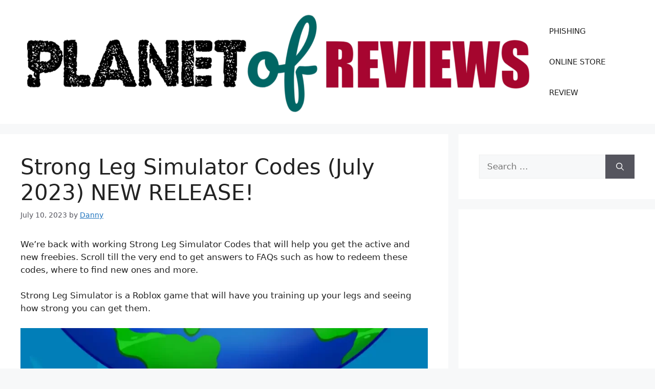

--- FILE ---
content_type: text/html; charset=UTF-8
request_url: https://www.planetofreviews.com/strong-leg-simulator-codes/
body_size: 20040
content:
<!DOCTYPE html>
<html lang="en-US" prefix="og: https://ogp.me/ns#">
<head>
	<meta charset="UTF-8">
	<style>
#wpadminbar #wp-admin-bar-wccp_free_top_button .ab-icon:before {
	content: "\f160";
	color: #02CA02;
	top: 3px;
}
#wpadminbar #wp-admin-bar-wccp_free_top_button .ab-icon {
	transform: rotate(45deg);
}
</style>
	<style>img:is([sizes="auto" i], [sizes^="auto," i]) { contain-intrinsic-size: 3000px 1500px }</style>
	
            <script data-no-defer="1" data-ezscrex="false" data-cfasync="false" data-pagespeed-no-defer data-cookieconsent="ignore">
                var ctPublicFunctions = {"_ajax_nonce":"a0919a9926","_rest_nonce":"7e22d55ba1","_ajax_url":"\/wp-admin\/admin-ajax.php","_rest_url":"https:\/\/www.planetofreviews.com\/wp-json\/","data__cookies_type":"native","data__ajax_type":"rest","data__bot_detector_enabled":"0","data__frontend_data_log_enabled":1,"cookiePrefix":"","wprocket_detected":false,"host_url":"www.planetofreviews.com","text__ee_click_to_select":"Click to select the whole data","text__ee_original_email":"The complete one is","text__ee_got_it":"Got it","text__ee_blocked":"Blocked","text__ee_cannot_connect":"Cannot connect","text__ee_cannot_decode":"Can not decode email. Unknown reason","text__ee_email_decoder":"CleanTalk email decoder","text__ee_wait_for_decoding":"The magic is on the way!","text__ee_decoding_process":"Please wait a few seconds while we decode the contact data."}
            </script>
        
            <script data-no-defer="1" data-ezscrex="false" data-cfasync="false" data-pagespeed-no-defer data-cookieconsent="ignore">
                var ctPublic = {"_ajax_nonce":"a0919a9926","settings__forms__check_internal":"0","settings__forms__check_external":"0","settings__forms__force_protection":0,"settings__forms__search_test":"1","settings__data__bot_detector_enabled":"0","settings__sfw__anti_crawler":0,"blog_home":"https:\/\/www.planetofreviews.com\/","pixel__setting":"3","pixel__enabled":false,"pixel__url":"https:\/\/moderate1-v4.cleantalk.org\/pixel\/d5688fc9abea822eee6db417e1270a14.gif","data__email_check_before_post":"1","data__email_check_exist_post":0,"data__cookies_type":"native","data__key_is_ok":true,"data__visible_fields_required":true,"wl_brandname":"Anti-Spam by CleanTalk","wl_brandname_short":"CleanTalk","ct_checkjs_key":332726600,"emailEncoderPassKey":"b480eea0fce5f6ac974f7afb2c694adb","bot_detector_forms_excluded":"W10=","advancedCacheExists":false,"varnishCacheExists":false,"wc_ajax_add_to_cart":false}
            </script>
        <meta name="viewport" content="width=device-width, initial-scale=1">
<!-- Search Engine Optimization by Rank Math - https://rankmath.com/ -->
<title>Strong Leg Simulator Codes (July 2023) NEW RELEASE!</title>
<meta name="description" content="We’re back with working Strong Leg Simulator Codes that will help you get the active and new freebies. Scroll till the very end to get answers to FAQs such as"/>
<meta name="robots" content="index, follow, max-snippet:-1, max-video-preview:-1, max-image-preview:large"/>
<link rel="canonical" href="https://www.planetofreviews.com/strong-leg-simulator-codes/" />
<meta property="og:locale" content="en_US" />
<meta property="og:type" content="article" />
<meta property="og:title" content="Strong Leg Simulator Codes (July 2023) NEW RELEASE!" />
<meta property="og:description" content="We’re back with working Strong Leg Simulator Codes that will help you get the active and new freebies. Scroll till the very end to get answers to FAQs such as" />
<meta property="og:url" content="https://www.planetofreviews.com/strong-leg-simulator-codes/" />
<meta property="article:section" content="GAME" />
<meta property="og:updated_time" content="2023-07-10T11:04:30+00:00" />
<meta property="og:image" content="https://www.planetofreviews.com/wp-content/uploads/2023/07/LEG2-1.png" />
<meta property="og:image:secure_url" content="https://www.planetofreviews.com/wp-content/uploads/2023/07/LEG2-1.png" />
<meta property="og:image:width" content="898" />
<meta property="og:image:height" content="496" />
<meta property="og:image:alt" content="Strong Leg Simulator Codes" />
<meta property="og:image:type" content="image/png" />
<meta property="article:published_time" content="2023-07-10T11:04:25+00:00" />
<meta property="article:modified_time" content="2023-07-10T11:04:30+00:00" />
<meta name="twitter:card" content="summary_large_image" />
<meta name="twitter:title" content="Strong Leg Simulator Codes (July 2023) NEW RELEASE!" />
<meta name="twitter:description" content="We’re back with working Strong Leg Simulator Codes that will help you get the active and new freebies. Scroll till the very end to get answers to FAQs such as" />
<meta name="twitter:image" content="https://www.planetofreviews.com/wp-content/uploads/2023/07/LEG2-1.png" />
<meta name="twitter:label1" content="Written by" />
<meta name="twitter:data1" content="Danny" />
<meta name="twitter:label2" content="Time to read" />
<meta name="twitter:data2" content="2 minutes" />
<script type="application/ld+json" class="rank-math-schema">{"@context":"https://schema.org","@graph":[{"@type":["Person","Organization"],"@id":"https://www.planetofreviews.com/#person","name":"admin","logo":{"@type":"ImageObject","@id":"https://www.planetofreviews.com/#logo","url":"https://www.planetofreviews.com/wp-content/uploads/2020/10/cropped-Photo_1603305330202-1.png","contentUrl":"https://www.planetofreviews.com/wp-content/uploads/2020/10/cropped-Photo_1603305330202-1.png","caption":"admin","inLanguage":"en-US","width":"1752","height":"371"},"image":{"@type":"ImageObject","@id":"https://www.planetofreviews.com/#logo","url":"https://www.planetofreviews.com/wp-content/uploads/2020/10/cropped-Photo_1603305330202-1.png","contentUrl":"https://www.planetofreviews.com/wp-content/uploads/2020/10/cropped-Photo_1603305330202-1.png","caption":"admin","inLanguage":"en-US","width":"1752","height":"371"}},{"@type":"WebSite","@id":"https://www.planetofreviews.com/#website","url":"https://www.planetofreviews.com","name":"admin","publisher":{"@id":"https://www.planetofreviews.com/#person"},"inLanguage":"en-US"},{"@type":"ImageObject","@id":"https://www.planetofreviews.com/wp-content/uploads/2023/07/LEG2-1.png","url":"https://www.planetofreviews.com/wp-content/uploads/2023/07/LEG2-1.png","width":"200","height":"200","inLanguage":"en-US"},{"@type":"WebPage","@id":"https://www.planetofreviews.com/strong-leg-simulator-codes/#webpage","url":"https://www.planetofreviews.com/strong-leg-simulator-codes/","name":"Strong Leg Simulator Codes (July 2023) NEW RELEASE!","datePublished":"2023-07-10T11:04:25+00:00","dateModified":"2023-07-10T11:04:30+00:00","isPartOf":{"@id":"https://www.planetofreviews.com/#website"},"primaryImageOfPage":{"@id":"https://www.planetofreviews.com/wp-content/uploads/2023/07/LEG2-1.png"},"inLanguage":"en-US"},{"@type":"Person","@id":"https://www.planetofreviews.com/author/danny/","name":"Danny","url":"https://www.planetofreviews.com/author/danny/","image":{"@type":"ImageObject","@id":"https://secure.gravatar.com/avatar/a502120dad380a5228f768b1a952c365306b73b1a8d2a3518fe265673adeabb3?s=96&amp;d=mm&amp;r=g","url":"https://secure.gravatar.com/avatar/a502120dad380a5228f768b1a952c365306b73b1a8d2a3518fe265673adeabb3?s=96&amp;d=mm&amp;r=g","caption":"Danny","inLanguage":"en-US"}},{"@type":"BlogPosting","headline":"Strong Leg Simulator Codes (July 2023) NEW RELEASE!","keywords":"Strong Leg Simulator Codes","datePublished":"2023-07-10T11:04:25+00:00","dateModified":"2023-07-10T11:04:30+00:00","articleSection":"GAME","author":{"@id":"https://www.planetofreviews.com/author/danny/","name":"Danny"},"publisher":{"@id":"https://www.planetofreviews.com/#person"},"description":"We\u2019re back with working Strong Leg Simulator Codes that will help you get the active and new freebies. Scroll till the very end to get answers to FAQs such as","name":"Strong Leg Simulator Codes (July 2023) NEW RELEASE!","@id":"https://www.planetofreviews.com/strong-leg-simulator-codes/#richSnippet","isPartOf":{"@id":"https://www.planetofreviews.com/strong-leg-simulator-codes/#webpage"},"image":{"@id":"https://www.planetofreviews.com/wp-content/uploads/2023/07/LEG2-1.png"},"inLanguage":"en-US","mainEntityOfPage":{"@id":"https://www.planetofreviews.com/strong-leg-simulator-codes/#webpage"}}]}</script>
<!-- /Rank Math WordPress SEO plugin -->

<script id="ezoic-wp-plugin-cmp" src="https://cmp.gatekeeperconsent.com/min.js" data-cfasync="false"></script>
<script id="ezoic-wp-plugin-gatekeeper" src="https://the.gatekeeperconsent.com/cmp.min.js" data-cfasync="false"></script>
<script>
window._wpemojiSettings = {"baseUrl":"https:\/\/s.w.org\/images\/core\/emoji\/16.0.1\/72x72\/","ext":".png","svgUrl":"https:\/\/s.w.org\/images\/core\/emoji\/16.0.1\/svg\/","svgExt":".svg","source":{"concatemoji":"https:\/\/www.planetofreviews.com\/wp-includes\/js\/wp-emoji-release.min.js?ver=6.8.3"}};
/*! This file is auto-generated */
!function(s,n){var o,i,e;function c(e){try{var t={supportTests:e,timestamp:(new Date).valueOf()};sessionStorage.setItem(o,JSON.stringify(t))}catch(e){}}function p(e,t,n){e.clearRect(0,0,e.canvas.width,e.canvas.height),e.fillText(t,0,0);var t=new Uint32Array(e.getImageData(0,0,e.canvas.width,e.canvas.height).data),a=(e.clearRect(0,0,e.canvas.width,e.canvas.height),e.fillText(n,0,0),new Uint32Array(e.getImageData(0,0,e.canvas.width,e.canvas.height).data));return t.every(function(e,t){return e===a[t]})}function u(e,t){e.clearRect(0,0,e.canvas.width,e.canvas.height),e.fillText(t,0,0);for(var n=e.getImageData(16,16,1,1),a=0;a<n.data.length;a++)if(0!==n.data[a])return!1;return!0}function f(e,t,n,a){switch(t){case"flag":return n(e,"\ud83c\udff3\ufe0f\u200d\u26a7\ufe0f","\ud83c\udff3\ufe0f\u200b\u26a7\ufe0f")?!1:!n(e,"\ud83c\udde8\ud83c\uddf6","\ud83c\udde8\u200b\ud83c\uddf6")&&!n(e,"\ud83c\udff4\udb40\udc67\udb40\udc62\udb40\udc65\udb40\udc6e\udb40\udc67\udb40\udc7f","\ud83c\udff4\u200b\udb40\udc67\u200b\udb40\udc62\u200b\udb40\udc65\u200b\udb40\udc6e\u200b\udb40\udc67\u200b\udb40\udc7f");case"emoji":return!a(e,"\ud83e\udedf")}return!1}function g(e,t,n,a){var r="undefined"!=typeof WorkerGlobalScope&&self instanceof WorkerGlobalScope?new OffscreenCanvas(300,150):s.createElement("canvas"),o=r.getContext("2d",{willReadFrequently:!0}),i=(o.textBaseline="top",o.font="600 32px Arial",{});return e.forEach(function(e){i[e]=t(o,e,n,a)}),i}function t(e){var t=s.createElement("script");t.src=e,t.defer=!0,s.head.appendChild(t)}"undefined"!=typeof Promise&&(o="wpEmojiSettingsSupports",i=["flag","emoji"],n.supports={everything:!0,everythingExceptFlag:!0},e=new Promise(function(e){s.addEventListener("DOMContentLoaded",e,{once:!0})}),new Promise(function(t){var n=function(){try{var e=JSON.parse(sessionStorage.getItem(o));if("object"==typeof e&&"number"==typeof e.timestamp&&(new Date).valueOf()<e.timestamp+604800&&"object"==typeof e.supportTests)return e.supportTests}catch(e){}return null}();if(!n){if("undefined"!=typeof Worker&&"undefined"!=typeof OffscreenCanvas&&"undefined"!=typeof URL&&URL.createObjectURL&&"undefined"!=typeof Blob)try{var e="postMessage("+g.toString()+"("+[JSON.stringify(i),f.toString(),p.toString(),u.toString()].join(",")+"));",a=new Blob([e],{type:"text/javascript"}),r=new Worker(URL.createObjectURL(a),{name:"wpTestEmojiSupports"});return void(r.onmessage=function(e){c(n=e.data),r.terminate(),t(n)})}catch(e){}c(n=g(i,f,p,u))}t(n)}).then(function(e){for(var t in e)n.supports[t]=e[t],n.supports.everything=n.supports.everything&&n.supports[t],"flag"!==t&&(n.supports.everythingExceptFlag=n.supports.everythingExceptFlag&&n.supports[t]);n.supports.everythingExceptFlag=n.supports.everythingExceptFlag&&!n.supports.flag,n.DOMReady=!1,n.readyCallback=function(){n.DOMReady=!0}}).then(function(){return e}).then(function(){var e;n.supports.everything||(n.readyCallback(),(e=n.source||{}).concatemoji?t(e.concatemoji):e.wpemoji&&e.twemoji&&(t(e.twemoji),t(e.wpemoji)))}))}((window,document),window._wpemojiSettings);
</script>
<style id='wp-emoji-styles-inline-css'>

	img.wp-smiley, img.emoji {
		display: inline !important;
		border: none !important;
		box-shadow: none !important;
		height: 1em !important;
		width: 1em !important;
		margin: 0 0.07em !important;
		vertical-align: -0.1em !important;
		background: none !important;
		padding: 0 !important;
	}
</style>
<link rel='stylesheet' id='wp-block-library-css' href='https://www.planetofreviews.com/wp-includes/css/dist/block-library/style.min.css?ver=6.8.3' media='all' />
<style id='classic-theme-styles-inline-css'>
/*! This file is auto-generated */
.wp-block-button__link{color:#fff;background-color:#32373c;border-radius:9999px;box-shadow:none;text-decoration:none;padding:calc(.667em + 2px) calc(1.333em + 2px);font-size:1.125em}.wp-block-file__button{background:#32373c;color:#fff;text-decoration:none}
</style>
<style id='global-styles-inline-css'>
:root{--wp--preset--aspect-ratio--square: 1;--wp--preset--aspect-ratio--4-3: 4/3;--wp--preset--aspect-ratio--3-4: 3/4;--wp--preset--aspect-ratio--3-2: 3/2;--wp--preset--aspect-ratio--2-3: 2/3;--wp--preset--aspect-ratio--16-9: 16/9;--wp--preset--aspect-ratio--9-16: 9/16;--wp--preset--color--black: #000000;--wp--preset--color--cyan-bluish-gray: #abb8c3;--wp--preset--color--white: #ffffff;--wp--preset--color--pale-pink: #f78da7;--wp--preset--color--vivid-red: #cf2e2e;--wp--preset--color--luminous-vivid-orange: #ff6900;--wp--preset--color--luminous-vivid-amber: #fcb900;--wp--preset--color--light-green-cyan: #7bdcb5;--wp--preset--color--vivid-green-cyan: #00d084;--wp--preset--color--pale-cyan-blue: #8ed1fc;--wp--preset--color--vivid-cyan-blue: #0693e3;--wp--preset--color--vivid-purple: #9b51e0;--wp--preset--color--contrast: var(--contrast);--wp--preset--color--contrast-2: var(--contrast-2);--wp--preset--color--contrast-3: var(--contrast-3);--wp--preset--color--base: var(--base);--wp--preset--color--base-2: var(--base-2);--wp--preset--color--base-3: var(--base-3);--wp--preset--color--accent: var(--accent);--wp--preset--gradient--vivid-cyan-blue-to-vivid-purple: linear-gradient(135deg,rgba(6,147,227,1) 0%,rgb(155,81,224) 100%);--wp--preset--gradient--light-green-cyan-to-vivid-green-cyan: linear-gradient(135deg,rgb(122,220,180) 0%,rgb(0,208,130) 100%);--wp--preset--gradient--luminous-vivid-amber-to-luminous-vivid-orange: linear-gradient(135deg,rgba(252,185,0,1) 0%,rgba(255,105,0,1) 100%);--wp--preset--gradient--luminous-vivid-orange-to-vivid-red: linear-gradient(135deg,rgba(255,105,0,1) 0%,rgb(207,46,46) 100%);--wp--preset--gradient--very-light-gray-to-cyan-bluish-gray: linear-gradient(135deg,rgb(238,238,238) 0%,rgb(169,184,195) 100%);--wp--preset--gradient--cool-to-warm-spectrum: linear-gradient(135deg,rgb(74,234,220) 0%,rgb(151,120,209) 20%,rgb(207,42,186) 40%,rgb(238,44,130) 60%,rgb(251,105,98) 80%,rgb(254,248,76) 100%);--wp--preset--gradient--blush-light-purple: linear-gradient(135deg,rgb(255,206,236) 0%,rgb(152,150,240) 100%);--wp--preset--gradient--blush-bordeaux: linear-gradient(135deg,rgb(254,205,165) 0%,rgb(254,45,45) 50%,rgb(107,0,62) 100%);--wp--preset--gradient--luminous-dusk: linear-gradient(135deg,rgb(255,203,112) 0%,rgb(199,81,192) 50%,rgb(65,88,208) 100%);--wp--preset--gradient--pale-ocean: linear-gradient(135deg,rgb(255,245,203) 0%,rgb(182,227,212) 50%,rgb(51,167,181) 100%);--wp--preset--gradient--electric-grass: linear-gradient(135deg,rgb(202,248,128) 0%,rgb(113,206,126) 100%);--wp--preset--gradient--midnight: linear-gradient(135deg,rgb(2,3,129) 0%,rgb(40,116,252) 100%);--wp--preset--font-size--small: 13px;--wp--preset--font-size--medium: 20px;--wp--preset--font-size--large: 36px;--wp--preset--font-size--x-large: 42px;--wp--preset--spacing--20: 0.44rem;--wp--preset--spacing--30: 0.67rem;--wp--preset--spacing--40: 1rem;--wp--preset--spacing--50: 1.5rem;--wp--preset--spacing--60: 2.25rem;--wp--preset--spacing--70: 3.38rem;--wp--preset--spacing--80: 5.06rem;--wp--preset--shadow--natural: 6px 6px 9px rgba(0, 0, 0, 0.2);--wp--preset--shadow--deep: 12px 12px 50px rgba(0, 0, 0, 0.4);--wp--preset--shadow--sharp: 6px 6px 0px rgba(0, 0, 0, 0.2);--wp--preset--shadow--outlined: 6px 6px 0px -3px rgba(255, 255, 255, 1), 6px 6px rgba(0, 0, 0, 1);--wp--preset--shadow--crisp: 6px 6px 0px rgba(0, 0, 0, 1);}:where(.is-layout-flex){gap: 0.5em;}:where(.is-layout-grid){gap: 0.5em;}body .is-layout-flex{display: flex;}.is-layout-flex{flex-wrap: wrap;align-items: center;}.is-layout-flex > :is(*, div){margin: 0;}body .is-layout-grid{display: grid;}.is-layout-grid > :is(*, div){margin: 0;}:where(.wp-block-columns.is-layout-flex){gap: 2em;}:where(.wp-block-columns.is-layout-grid){gap: 2em;}:where(.wp-block-post-template.is-layout-flex){gap: 1.25em;}:where(.wp-block-post-template.is-layout-grid){gap: 1.25em;}.has-black-color{color: var(--wp--preset--color--black) !important;}.has-cyan-bluish-gray-color{color: var(--wp--preset--color--cyan-bluish-gray) !important;}.has-white-color{color: var(--wp--preset--color--white) !important;}.has-pale-pink-color{color: var(--wp--preset--color--pale-pink) !important;}.has-vivid-red-color{color: var(--wp--preset--color--vivid-red) !important;}.has-luminous-vivid-orange-color{color: var(--wp--preset--color--luminous-vivid-orange) !important;}.has-luminous-vivid-amber-color{color: var(--wp--preset--color--luminous-vivid-amber) !important;}.has-light-green-cyan-color{color: var(--wp--preset--color--light-green-cyan) !important;}.has-vivid-green-cyan-color{color: var(--wp--preset--color--vivid-green-cyan) !important;}.has-pale-cyan-blue-color{color: var(--wp--preset--color--pale-cyan-blue) !important;}.has-vivid-cyan-blue-color{color: var(--wp--preset--color--vivid-cyan-blue) !important;}.has-vivid-purple-color{color: var(--wp--preset--color--vivid-purple) !important;}.has-black-background-color{background-color: var(--wp--preset--color--black) !important;}.has-cyan-bluish-gray-background-color{background-color: var(--wp--preset--color--cyan-bluish-gray) !important;}.has-white-background-color{background-color: var(--wp--preset--color--white) !important;}.has-pale-pink-background-color{background-color: var(--wp--preset--color--pale-pink) !important;}.has-vivid-red-background-color{background-color: var(--wp--preset--color--vivid-red) !important;}.has-luminous-vivid-orange-background-color{background-color: var(--wp--preset--color--luminous-vivid-orange) !important;}.has-luminous-vivid-amber-background-color{background-color: var(--wp--preset--color--luminous-vivid-amber) !important;}.has-light-green-cyan-background-color{background-color: var(--wp--preset--color--light-green-cyan) !important;}.has-vivid-green-cyan-background-color{background-color: var(--wp--preset--color--vivid-green-cyan) !important;}.has-pale-cyan-blue-background-color{background-color: var(--wp--preset--color--pale-cyan-blue) !important;}.has-vivid-cyan-blue-background-color{background-color: var(--wp--preset--color--vivid-cyan-blue) !important;}.has-vivid-purple-background-color{background-color: var(--wp--preset--color--vivid-purple) !important;}.has-black-border-color{border-color: var(--wp--preset--color--black) !important;}.has-cyan-bluish-gray-border-color{border-color: var(--wp--preset--color--cyan-bluish-gray) !important;}.has-white-border-color{border-color: var(--wp--preset--color--white) !important;}.has-pale-pink-border-color{border-color: var(--wp--preset--color--pale-pink) !important;}.has-vivid-red-border-color{border-color: var(--wp--preset--color--vivid-red) !important;}.has-luminous-vivid-orange-border-color{border-color: var(--wp--preset--color--luminous-vivid-orange) !important;}.has-luminous-vivid-amber-border-color{border-color: var(--wp--preset--color--luminous-vivid-amber) !important;}.has-light-green-cyan-border-color{border-color: var(--wp--preset--color--light-green-cyan) !important;}.has-vivid-green-cyan-border-color{border-color: var(--wp--preset--color--vivid-green-cyan) !important;}.has-pale-cyan-blue-border-color{border-color: var(--wp--preset--color--pale-cyan-blue) !important;}.has-vivid-cyan-blue-border-color{border-color: var(--wp--preset--color--vivid-cyan-blue) !important;}.has-vivid-purple-border-color{border-color: var(--wp--preset--color--vivid-purple) !important;}.has-vivid-cyan-blue-to-vivid-purple-gradient-background{background: var(--wp--preset--gradient--vivid-cyan-blue-to-vivid-purple) !important;}.has-light-green-cyan-to-vivid-green-cyan-gradient-background{background: var(--wp--preset--gradient--light-green-cyan-to-vivid-green-cyan) !important;}.has-luminous-vivid-amber-to-luminous-vivid-orange-gradient-background{background: var(--wp--preset--gradient--luminous-vivid-amber-to-luminous-vivid-orange) !important;}.has-luminous-vivid-orange-to-vivid-red-gradient-background{background: var(--wp--preset--gradient--luminous-vivid-orange-to-vivid-red) !important;}.has-very-light-gray-to-cyan-bluish-gray-gradient-background{background: var(--wp--preset--gradient--very-light-gray-to-cyan-bluish-gray) !important;}.has-cool-to-warm-spectrum-gradient-background{background: var(--wp--preset--gradient--cool-to-warm-spectrum) !important;}.has-blush-light-purple-gradient-background{background: var(--wp--preset--gradient--blush-light-purple) !important;}.has-blush-bordeaux-gradient-background{background: var(--wp--preset--gradient--blush-bordeaux) !important;}.has-luminous-dusk-gradient-background{background: var(--wp--preset--gradient--luminous-dusk) !important;}.has-pale-ocean-gradient-background{background: var(--wp--preset--gradient--pale-ocean) !important;}.has-electric-grass-gradient-background{background: var(--wp--preset--gradient--electric-grass) !important;}.has-midnight-gradient-background{background: var(--wp--preset--gradient--midnight) !important;}.has-small-font-size{font-size: var(--wp--preset--font-size--small) !important;}.has-medium-font-size{font-size: var(--wp--preset--font-size--medium) !important;}.has-large-font-size{font-size: var(--wp--preset--font-size--large) !important;}.has-x-large-font-size{font-size: var(--wp--preset--font-size--x-large) !important;}
:where(.wp-block-post-template.is-layout-flex){gap: 1.25em;}:where(.wp-block-post-template.is-layout-grid){gap: 1.25em;}
:where(.wp-block-columns.is-layout-flex){gap: 2em;}:where(.wp-block-columns.is-layout-grid){gap: 2em;}
:root :where(.wp-block-pullquote){font-size: 1.5em;line-height: 1.6;}
</style>
<link rel='stylesheet' id='cleantalk-public-css-css' href='https://www.planetofreviews.com/wp-content/plugins/cleantalk-spam-protect/css/cleantalk-public.min.css?ver=6.66_1760951915' media='all' />
<link rel='stylesheet' id='cleantalk-email-decoder-css-css' href='https://www.planetofreviews.com/wp-content/plugins/cleantalk-spam-protect/css/cleantalk-email-decoder.min.css?ver=6.66_1760951915' media='all' />
<link rel='stylesheet' id='contact-form-7-css' href='https://www.planetofreviews.com/wp-content/plugins/contact-form-7/includes/css/styles.css?ver=6.1.2' media='all' />
<link rel='stylesheet' id='SFSImainCss-css' href='https://www.planetofreviews.com/wp-content/plugins/ultimate-social-media-icons/css/sfsi-style.css?ver=2.9.5' media='all' />
<link rel='stylesheet' id='generate-comments-css' href='https://www.planetofreviews.com/wp-content/themes/generatepress/assets/css/components/comments.min.css?ver=3.4.0' media='all' />
<link rel='stylesheet' id='generate-widget-areas-css' href='https://www.planetofreviews.com/wp-content/themes/generatepress/assets/css/components/widget-areas.min.css?ver=3.4.0' media='all' />
<link rel='stylesheet' id='generate-style-css' href='https://www.planetofreviews.com/wp-content/themes/generatepress/assets/css/main.min.css?ver=3.4.0' media='all' />
<style id='generate-style-inline-css'>
body{background-color:var(--base-2);color:var(--contrast);}a{color:var(--accent);}a{text-decoration:underline;}.entry-title a, .site-branding a, a.button, .wp-block-button__link, .main-navigation a{text-decoration:none;}a:hover, a:focus, a:active{color:var(--contrast);}.grid-container{max-width:1520px;}.wp-block-group__inner-container{max-width:1520px;margin-left:auto;margin-right:auto;}:root{--contrast:#222222;--contrast-2:#575760;--contrast-3:#b2b2be;--base:#f0f0f0;--base-2:#f7f8f9;--base-3:#ffffff;--accent:#1e73be;}:root .has-contrast-color{color:var(--contrast);}:root .has-contrast-background-color{background-color:var(--contrast);}:root .has-contrast-2-color{color:var(--contrast-2);}:root .has-contrast-2-background-color{background-color:var(--contrast-2);}:root .has-contrast-3-color{color:var(--contrast-3);}:root .has-contrast-3-background-color{background-color:var(--contrast-3);}:root .has-base-color{color:var(--base);}:root .has-base-background-color{background-color:var(--base);}:root .has-base-2-color{color:var(--base-2);}:root .has-base-2-background-color{background-color:var(--base-2);}:root .has-base-3-color{color:var(--base-3);}:root .has-base-3-background-color{background-color:var(--base-3);}:root .has-accent-color{color:var(--accent);}:root .has-accent-background-color{background-color:var(--accent);}.top-bar{background-color:#636363;color:#ffffff;}.top-bar a{color:#ffffff;}.top-bar a:hover{color:#303030;}.site-header{background-color:var(--base-3);}.main-title a,.main-title a:hover{color:var(--contrast);}.site-description{color:var(--contrast-2);}.mobile-menu-control-wrapper .menu-toggle,.mobile-menu-control-wrapper .menu-toggle:hover,.mobile-menu-control-wrapper .menu-toggle:focus,.has-inline-mobile-toggle #site-navigation.toggled{background-color:rgba(0, 0, 0, 0.02);}.main-navigation,.main-navigation ul ul{background-color:var(--base-3);}.main-navigation .main-nav ul li a, .main-navigation .menu-toggle, .main-navigation .menu-bar-items{color:var(--contrast);}.main-navigation .main-nav ul li:not([class*="current-menu-"]):hover > a, .main-navigation .main-nav ul li:not([class*="current-menu-"]):focus > a, .main-navigation .main-nav ul li.sfHover:not([class*="current-menu-"]) > a, .main-navigation .menu-bar-item:hover > a, .main-navigation .menu-bar-item.sfHover > a{color:var(--accent);}button.menu-toggle:hover,button.menu-toggle:focus{color:var(--contrast);}.main-navigation .main-nav ul li[class*="current-menu-"] > a{color:var(--accent);}.navigation-search input[type="search"],.navigation-search input[type="search"]:active, .navigation-search input[type="search"]:focus, .main-navigation .main-nav ul li.search-item.active > a, .main-navigation .menu-bar-items .search-item.active > a{color:var(--accent);}.main-navigation ul ul{background-color:var(--base);}.separate-containers .inside-article, .separate-containers .comments-area, .separate-containers .page-header, .one-container .container, .separate-containers .paging-navigation, .inside-page-header{background-color:var(--base-3);}.entry-title a{color:var(--contrast);}.entry-title a:hover{color:var(--contrast-2);}.entry-meta{color:var(--contrast-2);}.sidebar .widget{background-color:var(--base-3);}.footer-widgets{background-color:var(--base-3);}.site-info{background-color:var(--base-3);}input[type="text"],input[type="email"],input[type="url"],input[type="password"],input[type="search"],input[type="tel"],input[type="number"],textarea,select{color:var(--contrast);background-color:var(--base-2);border-color:var(--base);}input[type="text"]:focus,input[type="email"]:focus,input[type="url"]:focus,input[type="password"]:focus,input[type="search"]:focus,input[type="tel"]:focus,input[type="number"]:focus,textarea:focus,select:focus{color:var(--contrast);background-color:var(--base-2);border-color:var(--contrast-3);}button,html input[type="button"],input[type="reset"],input[type="submit"],a.button,a.wp-block-button__link:not(.has-background){color:#ffffff;background-color:#55555e;}button:hover,html input[type="button"]:hover,input[type="reset"]:hover,input[type="submit"]:hover,a.button:hover,button:focus,html input[type="button"]:focus,input[type="reset"]:focus,input[type="submit"]:focus,a.button:focus,a.wp-block-button__link:not(.has-background):active,a.wp-block-button__link:not(.has-background):focus,a.wp-block-button__link:not(.has-background):hover{color:#ffffff;background-color:#3f4047;}a.generate-back-to-top{background-color:rgba( 0,0,0,0.4 );color:#ffffff;}a.generate-back-to-top:hover,a.generate-back-to-top:focus{background-color:rgba( 0,0,0,0.6 );color:#ffffff;}:root{--gp-search-modal-bg-color:var(--base-3);--gp-search-modal-text-color:var(--contrast);--gp-search-modal-overlay-bg-color:rgba(0,0,0,0.2);}@media (max-width:768px){.main-navigation .menu-bar-item:hover > a, .main-navigation .menu-bar-item.sfHover > a{background:none;color:var(--contrast);}}.nav-below-header .main-navigation .inside-navigation.grid-container, .nav-above-header .main-navigation .inside-navigation.grid-container{padding:0px 20px 0px 20px;}.site-main .wp-block-group__inner-container{padding:40px;}.separate-containers .paging-navigation{padding-top:20px;padding-bottom:20px;}.entry-content .alignwide, body:not(.no-sidebar) .entry-content .alignfull{margin-left:-40px;width:calc(100% + 80px);max-width:calc(100% + 80px);}.rtl .menu-item-has-children .dropdown-menu-toggle{padding-left:20px;}.rtl .main-navigation .main-nav ul li.menu-item-has-children > a{padding-right:20px;}@media (max-width:768px){.separate-containers .inside-article, .separate-containers .comments-area, .separate-containers .page-header, .separate-containers .paging-navigation, .one-container .site-content, .inside-page-header{padding:30px;}.site-main .wp-block-group__inner-container{padding:30px;}.inside-top-bar{padding-right:30px;padding-left:30px;}.inside-header{padding-right:30px;padding-left:30px;}.widget-area .widget{padding-top:30px;padding-right:30px;padding-bottom:30px;padding-left:30px;}.footer-widgets-container{padding-top:30px;padding-right:30px;padding-bottom:30px;padding-left:30px;}.inside-site-info{padding-right:30px;padding-left:30px;}.entry-content .alignwide, body:not(.no-sidebar) .entry-content .alignfull{margin-left:-30px;width:calc(100% + 60px);max-width:calc(100% + 60px);}.one-container .site-main .paging-navigation{margin-bottom:20px;}}/* End cached CSS */.is-right-sidebar{width:30%;}.is-left-sidebar{width:30%;}.site-content .content-area{width:70%;}@media (max-width:768px){.main-navigation .menu-toggle,.sidebar-nav-mobile:not(#sticky-placeholder){display:block;}.main-navigation ul,.gen-sidebar-nav,.main-navigation:not(.slideout-navigation):not(.toggled) .main-nav > ul,.has-inline-mobile-toggle #site-navigation .inside-navigation > *:not(.navigation-search):not(.main-nav){display:none;}.nav-align-right .inside-navigation,.nav-align-center .inside-navigation{justify-content:space-between;}.has-inline-mobile-toggle .mobile-menu-control-wrapper{display:flex;flex-wrap:wrap;}.has-inline-mobile-toggle .inside-header{flex-direction:row;text-align:left;flex-wrap:wrap;}.has-inline-mobile-toggle .header-widget,.has-inline-mobile-toggle #site-navigation{flex-basis:100%;}.nav-float-left .has-inline-mobile-toggle #site-navigation{order:10;}}
</style>
<script src="https://www.planetofreviews.com/wp-content/plugins/cleantalk-spam-protect/js/apbct-public-bundle_gathering.min.js?ver=6.66_1760951915" id="apbct-public-bundle_gathering.min-js-js"></script>
<script src="https://www.planetofreviews.com/wp-includes/js/jquery/jquery.min.js?ver=3.7.1" id="jquery-core-js"></script>
<script src="https://www.planetofreviews.com/wp-includes/js/jquery/jquery-migrate.min.js?ver=3.4.1" id="jquery-migrate-js"></script>
<link rel="https://api.w.org/" href="https://www.planetofreviews.com/wp-json/" /><link rel="alternate" title="JSON" type="application/json" href="https://www.planetofreviews.com/wp-json/wp/v2/posts/29145" /><link rel="alternate" title="oEmbed (JSON)" type="application/json+oembed" href="https://www.planetofreviews.com/wp-json/oembed/1.0/embed?url=https%3A%2F%2Fwww.planetofreviews.com%2Fstrong-leg-simulator-codes%2F" />
<link rel="alternate" title="oEmbed (XML)" type="text/xml+oembed" href="https://www.planetofreviews.com/wp-json/oembed/1.0/embed?url=https%3A%2F%2Fwww.planetofreviews.com%2Fstrong-leg-simulator-codes%2F&#038;format=xml" />
<style type="text/css">.eafl-disclaimer-small{font-size:.8em}.eafl-disclaimer-smaller{font-size:.6em}</style><script id="ezoic-wp-plugin-js" async src="//www.ezojs.com/ezoic/sa.min.js"></script>
<script data-ezoic="1">window.ezstandalone = window.ezstandalone || {};ezstandalone.cmd = ezstandalone.cmd || [];</script>
<meta name="google-site-verification" content="pfdz64Rncsz31GrskTjSba3Kc4LEoY_axWvgqD8DOcw" />
<script>var clicky_site_ids = clicky_site_ids || []; clicky_site_ids.push(101284288);</script>
<script async src="//static.getclicky.com/js"></script>
<script data-ad-client="ca-pub-8214815480394604" async src="https://pagead2.googlesyndication.com/pagead/js/adsbygoogle.js"></script><meta name="follow.[base64]" content="uwHCZJnJuuYxuJYUNBBH"/><script id="wpcp_disable_selection" type="text/javascript">
var image_save_msg='You are not allowed to save images!';
	var no_menu_msg='Context Menu disabled!';
	var smessage = "Content is protected !!";

function disableEnterKey(e)
{
	var elemtype = e.target.tagName;
	
	elemtype = elemtype.toUpperCase();
	
	if (elemtype == "TEXT" || elemtype == "TEXTAREA" || elemtype == "INPUT" || elemtype == "PASSWORD" || elemtype == "SELECT" || elemtype == "OPTION" || elemtype == "EMBED")
	{
		elemtype = 'TEXT';
	}
	
	if (e.ctrlKey){
     var key;
     if(window.event)
          key = window.event.keyCode;     //IE
     else
          key = e.which;     //firefox (97)
    //if (key != 17) alert(key);
     if (elemtype!= 'TEXT' && (key == 97 || key == 65 || key == 67 || key == 99 || key == 88 || key == 120 || key == 26 || key == 85  || key == 86 || key == 83 || key == 43 || key == 73))
     {
		if(wccp_free_iscontenteditable(e)) return true;
		show_wpcp_message('You are not allowed to copy content or view source');
		return false;
     }else
     	return true;
     }
}


/*For contenteditable tags*/
function wccp_free_iscontenteditable(e)
{
	var e = e || window.event; // also there is no e.target property in IE. instead IE uses window.event.srcElement
  	
	var target = e.target || e.srcElement;

	var elemtype = e.target.nodeName;
	
	elemtype = elemtype.toUpperCase();
	
	var iscontenteditable = "false";
		
	if(typeof target.getAttribute!="undefined" ) iscontenteditable = target.getAttribute("contenteditable"); // Return true or false as string
	
	var iscontenteditable2 = false;
	
	if(typeof target.isContentEditable!="undefined" ) iscontenteditable2 = target.isContentEditable; // Return true or false as boolean

	if(target.parentElement.isContentEditable) iscontenteditable2 = true;
	
	if (iscontenteditable == "true" || iscontenteditable2 == true)
	{
		if(typeof target.style!="undefined" ) target.style.cursor = "text";
		
		return true;
	}
}

////////////////////////////////////
function disable_copy(e)
{	
	var e = e || window.event; // also there is no e.target property in IE. instead IE uses window.event.srcElement
	
	var elemtype = e.target.tagName;
	
	elemtype = elemtype.toUpperCase();
	
	if (elemtype == "TEXT" || elemtype == "TEXTAREA" || elemtype == "INPUT" || elemtype == "PASSWORD" || elemtype == "SELECT" || elemtype == "OPTION" || elemtype == "EMBED")
	{
		elemtype = 'TEXT';
	}
	
	if(wccp_free_iscontenteditable(e)) return true;
	
	var isSafari = /Safari/.test(navigator.userAgent) && /Apple Computer/.test(navigator.vendor);
	
	var checker_IMG = '';
	if (elemtype == "IMG" && checker_IMG == 'checked' && e.detail >= 2) {show_wpcp_message(alertMsg_IMG);return false;}
	if (elemtype != "TEXT")
	{
		if (smessage !== "" && e.detail == 2)
			show_wpcp_message(smessage);
		
		if (isSafari)
			return true;
		else
			return false;
	}	
}

//////////////////////////////////////////
function disable_copy_ie()
{
	var e = e || window.event;
	var elemtype = window.event.srcElement.nodeName;
	elemtype = elemtype.toUpperCase();
	if(wccp_free_iscontenteditable(e)) return true;
	if (elemtype == "IMG") {show_wpcp_message(alertMsg_IMG);return false;}
	if (elemtype != "TEXT" && elemtype != "TEXTAREA" && elemtype != "INPUT" && elemtype != "PASSWORD" && elemtype != "SELECT" && elemtype != "OPTION" && elemtype != "EMBED")
	{
		return false;
	}
}	
function reEnable()
{
	return true;
}
document.onkeydown = disableEnterKey;
document.onselectstart = disable_copy_ie;
if(navigator.userAgent.indexOf('MSIE')==-1)
{
	document.onmousedown = disable_copy;
	document.onclick = reEnable;
}
function disableSelection(target)
{
    //For IE This code will work
    if (typeof target.onselectstart!="undefined")
    target.onselectstart = disable_copy_ie;
    
    //For Firefox This code will work
    else if (typeof target.style.MozUserSelect!="undefined")
    {target.style.MozUserSelect="none";}
    
    //All other  (ie: Opera) This code will work
    else
    target.onmousedown=function(){return false}
    target.style.cursor = "default";
}
//Calling the JS function directly just after body load
window.onload = function(){disableSelection(document.body);};

//////////////////special for safari Start////////////////
var onlongtouch;
var timer;
var touchduration = 1000; //length of time we want the user to touch before we do something

var elemtype = "";
function touchstart(e) {
	var e = e || window.event;
  // also there is no e.target property in IE.
  // instead IE uses window.event.srcElement
  	var target = e.target || e.srcElement;
	
	elemtype = window.event.srcElement.nodeName;
	
	elemtype = elemtype.toUpperCase();
	
	if(!wccp_pro_is_passive()) e.preventDefault();
	if (!timer) {
		timer = setTimeout(onlongtouch, touchduration);
	}
}

function touchend() {
    //stops short touches from firing the event
    if (timer) {
        clearTimeout(timer);
        timer = null;
    }
	onlongtouch();
}

onlongtouch = function(e) { //this will clear the current selection if anything selected
	
	if (elemtype != "TEXT" && elemtype != "TEXTAREA" && elemtype != "INPUT" && elemtype != "PASSWORD" && elemtype != "SELECT" && elemtype != "EMBED" && elemtype != "OPTION")	
	{
		if (window.getSelection) {
			if (window.getSelection().empty) {  // Chrome
			window.getSelection().empty();
			} else if (window.getSelection().removeAllRanges) {  // Firefox
			window.getSelection().removeAllRanges();
			}
		} else if (document.selection) {  // IE?
			document.selection.empty();
		}
		return false;
	}
};

document.addEventListener("DOMContentLoaded", function(event) { 
    window.addEventListener("touchstart", touchstart, false);
    window.addEventListener("touchend", touchend, false);
});

function wccp_pro_is_passive() {

  var cold = false,
  hike = function() {};

  try {
	  const object1 = {};
  var aid = Object.defineProperty(object1, 'passive', {
  get() {cold = true}
  });
  window.addEventListener('test', hike, aid);
  window.removeEventListener('test', hike, aid);
  } catch (e) {}

  return cold;
}
/*special for safari End*/
</script>
<script id="wpcp_disable_Right_Click" type="text/javascript">
document.ondragstart = function() { return false;}
	function nocontext(e) {
	   return false;
	}
	document.oncontextmenu = nocontext;
</script>
<style>
.unselectable
{
-moz-user-select:none;
-webkit-user-select:none;
cursor: default;
}
html
{
-webkit-touch-callout: none;
-webkit-user-select: none;
-khtml-user-select: none;
-moz-user-select: none;
-ms-user-select: none;
user-select: none;
-webkit-tap-highlight-color: rgba(0,0,0,0);
}
</style>
<script id="wpcp_css_disable_selection" type="text/javascript">
var e = document.getElementsByTagName('body')[0];
if(e)
{
	e.setAttribute('unselectable',"on");
}
</script>
<!-- Clicky Web Analytics - https://clicky.com, WordPress Plugin by Yoast - https://yoast.com/wordpress/plugins/clicky/ --><script>
	
	var clicky_site_ids = clicky_site_ids || [];
	clicky_site_ids.push("101359592");
</script>
<script async src="//static.getclicky.com/js"></script></head>

<body class="wp-singular post-template-default single single-post postid-29145 single-format-standard wp-custom-logo wp-embed-responsive wp-theme-generatepress sfsi_actvite_theme_default unselectable right-sidebar nav-float-right separate-containers header-aligned-left dropdown-hover" itemtype="https://schema.org/Blog" itemscope>
	<a class="screen-reader-text skip-link" href="#content" title="Skip to content">Skip to content</a>		<header class="site-header has-inline-mobile-toggle" id="masthead" aria-label="Site"  itemtype="https://schema.org/WPHeader" itemscope>
			<div class="inside-header grid-container">
				<div class="site-logo">
					<a href="https://www.planetofreviews.com/" rel="home">
						<img  class="header-image is-logo-image" alt="" src="https://www.planetofreviews.com/wp-content/uploads/2020/10/cropped-cropped-Photo_1603305330202-1.png" width="1752" height="350" />
					</a>
				</div>	<nav class="main-navigation mobile-menu-control-wrapper" id="mobile-menu-control-wrapper" aria-label="Mobile Toggle">
				<button data-nav="site-navigation" class="menu-toggle" aria-controls="primary-menu" aria-expanded="false">
			<span class="gp-icon icon-menu-bars"><svg viewBox="0 0 512 512" aria-hidden="true" xmlns="http://www.w3.org/2000/svg" width="1em" height="1em"><path d="M0 96c0-13.255 10.745-24 24-24h464c13.255 0 24 10.745 24 24s-10.745 24-24 24H24c-13.255 0-24-10.745-24-24zm0 160c0-13.255 10.745-24 24-24h464c13.255 0 24 10.745 24 24s-10.745 24-24 24H24c-13.255 0-24-10.745-24-24zm0 160c0-13.255 10.745-24 24-24h464c13.255 0 24 10.745 24 24s-10.745 24-24 24H24c-13.255 0-24-10.745-24-24z" /></svg><svg viewBox="0 0 512 512" aria-hidden="true" xmlns="http://www.w3.org/2000/svg" width="1em" height="1em"><path d="M71.029 71.029c9.373-9.372 24.569-9.372 33.942 0L256 222.059l151.029-151.03c9.373-9.372 24.569-9.372 33.942 0 9.372 9.373 9.372 24.569 0 33.942L289.941 256l151.03 151.029c9.372 9.373 9.372 24.569 0 33.942-9.373 9.372-24.569 9.372-33.942 0L256 289.941l-151.029 151.03c-9.373 9.372-24.569 9.372-33.942 0-9.372-9.373-9.372-24.569 0-33.942L222.059 256 71.029 104.971c-9.372-9.373-9.372-24.569 0-33.942z" /></svg></span><span class="screen-reader-text">Menu</span>		</button>
	</nav>
			<nav class="main-navigation sub-menu-right" id="site-navigation" aria-label="Primary"  itemtype="https://schema.org/SiteNavigationElement" itemscope>
			<div class="inside-navigation grid-container">
								<button class="menu-toggle" aria-controls="primary-menu" aria-expanded="false">
					<span class="gp-icon icon-menu-bars"><svg viewBox="0 0 512 512" aria-hidden="true" xmlns="http://www.w3.org/2000/svg" width="1em" height="1em"><path d="M0 96c0-13.255 10.745-24 24-24h464c13.255 0 24 10.745 24 24s-10.745 24-24 24H24c-13.255 0-24-10.745-24-24zm0 160c0-13.255 10.745-24 24-24h464c13.255 0 24 10.745 24 24s-10.745 24-24 24H24c-13.255 0-24-10.745-24-24zm0 160c0-13.255 10.745-24 24-24h464c13.255 0 24 10.745 24 24s-10.745 24-24 24H24c-13.255 0-24-10.745-24-24z" /></svg><svg viewBox="0 0 512 512" aria-hidden="true" xmlns="http://www.w3.org/2000/svg" width="1em" height="1em"><path d="M71.029 71.029c9.373-9.372 24.569-9.372 33.942 0L256 222.059l151.029-151.03c9.373-9.372 24.569-9.372 33.942 0 9.372 9.373 9.372 24.569 0 33.942L289.941 256l151.03 151.029c9.372 9.373 9.372 24.569 0 33.942-9.373 9.372-24.569 9.372-33.942 0L256 289.941l-151.029 151.03c-9.373 9.372-24.569 9.372-33.942 0-9.372-9.373-9.372-24.569 0-33.942L222.059 256 71.029 104.971c-9.372-9.373-9.372-24.569 0-33.942z" /></svg></span><span class="mobile-menu">Menu</span>				</button>
				<div id="primary-menu" class="main-nav"><ul id="menu-navigation-menu" class=" menu sf-menu"><li id="menu-item-3282" class="menu-item menu-item-type-taxonomy menu-item-object-category menu-item-3282"><a href="https://www.planetofreviews.com/category/phishing/">PHISHING</a></li>
<li id="menu-item-8994" class="menu-item menu-item-type-taxonomy menu-item-object-category menu-item-8994"><a href="https://www.planetofreviews.com/category/online-store-review/">ONLINE STORE REVIEW</a></li>
</ul></div>			</div>
		</nav>
					</div>
		</header>
		
	<div class="site grid-container container hfeed" id="page">
				<div class="site-content" id="content">
			
	<div class="content-area" id="primary">
		<main class="site-main" id="main">
			
<article id="post-29145" class="post-29145 post type-post status-publish format-standard hentry category-game" itemtype="https://schema.org/CreativeWork" itemscope>
	<div class="inside-article">
					<header class="entry-header">
				<h1 class="entry-title" itemprop="headline">Strong Leg Simulator Codes (July 2023) NEW RELEASE!</h1>		<div class="entry-meta">
			<span class="posted-on"><time class="entry-date published" datetime="2023-07-10T11:04:25+00:00" itemprop="datePublished">July 10, 2023</time></span> <span class="byline">by <span class="author vcard" itemprop="author" itemtype="https://schema.org/Person" itemscope><a class="url fn n" href="https://www.planetofreviews.com/author/danny/" title="View all posts by Danny" rel="author" itemprop="url"><span class="author-name" itemprop="name">Danny</span></a></span></span> 		</div>
					</header>
			
		<div class="entry-content" itemprop="text">
			
<p></p><div class='code-block code-block-7' style='margin: 8px 0; clear: both;'>
<!-- Ezoic - under_first_paragraph - under_first_paragraph -->
<div id="ezoic-pub-ad-placeholder-166"> </div>
<!-- End Ezoic - under_first_paragraph - under_first_paragraph --></div>




<p>We&#x2019;re back with working Strong Leg Simulator Codes that will help you get the active and new freebies. Scroll till the very end to get answers to FAQs such as how to redeem these codes, where to find new ones and more.</p><!-- Ezoic - wp_under_page_title - under_page_title --><div id="ezoic-pub-ad-placeholder-102" data-inserter-version="2" data-placement-location="under_page_title"></div><script data-ezoic="1">ezstandalone.cmd.push(function () { ezstandalone.showAds(102); });</script><!-- End Ezoic - wp_under_page_title - under_page_title --><div class='code-block code-block-1' style='margin: 8px 0; clear: both;'>
<!-- Ezoic - under_second_paragraph - under_second_paragraph -->
<div id="ezoic-pub-ad-placeholder-162"> </div>
<!-- End Ezoic - under_second_paragraph - under_second_paragraph --></div>




<p>Strong Leg Simulator&#xA0;is a Roblox game that will have you training up your legs and seeing how strong you can get them.</p>



<figure class="wp-block-image size-full"><img fetchpriority="high" decoding="async" width="898" height="496" src="https://www.planetofreviews.com/wp-content/uploads/2023/07/LEG2-1.png" alt="Strong Leg Simulator Codes" class="wp-image-29148" srcset="https://www.planetofreviews.com/wp-content/uploads/2023/07/LEG2-1.png 898w, https://www.planetofreviews.com/wp-content/uploads/2023/07/LEG2-1-300x166.png 300w, https://www.planetofreviews.com/wp-content/uploads/2023/07/LEG2-1-768x424.png 768w" sizes="(max-width: 898px) 100vw, 898px" /></figure>



<p>These codes reward you with free in-game goodies. Kindly use them!</p><!-- Ezoic - wp_under_first_paragraph - under_first_paragraph --><div id="ezoic-pub-ad-placeholder-110" data-inserter-version="2" data-placement-location="under_first_paragraph"></div><script data-ezoic="1">ezstandalone.cmd.push(function () { ezstandalone.showAds(110); });</script><!-- End Ezoic - wp_under_first_paragraph - under_first_paragraph -->


<h2 class="wp-block-heading" id="strong-leg-simulator-codes-working"><strong>Strong Leg Simulator Codes (working)</strong></h2>


<ul class="wp-block-list"><li><strong>Funrix</strong>&#x2014;Redeem for 3k Wins&#xA0;<strong>(New)</strong></li><li><strong>TOKENS</strong>&#x2014;Redeem for 1k Wins</li><li><strong>SH4RK</strong>&#x2014;Redeem for 5k Wins</li><li><strong>FOODCOURT</strong>&#x2014;Redeem for 3k Wins</li><li><strong>RELEASE</strong>&#x2014;Redeem for Polar Bear</li></ul>



<p></p><div class='code-block code-block-2' style='margin: 8px 0; clear: both;'>
<!-- Ezoic - mid_content - mid_content -->
<div id="ezoic-pub-ad-placeholder-168"> </div>
<!-- End Ezoic - mid_content - mid_content --></div>



<h3 class="wp-block-heading" id="how-to-redeem-codes-in-strong-leg-simulator"><strong>How To Redeem Codes in Strong Leg Simulator</strong></h3>


<p>These codes can help you <a href="https://www.merriam-webster.com/dictionary/redeem" target="_blank" rel="noopener">redeem</a> your Strong Leg Simulator fast and simple. Check the step by step guide below &#8212;</p>



<ul class="wp-block-list"><li>Launch the game</li><li>Click on the&#xA0;<strong>purple ABX button</strong>&#xA0;on the left-hand side of the screen.</li><li>Enter working codes into the&#xA0;<strong>Codes&#xA0;</strong>text box.</li><li>Click on the&#xA0;<strong>Use</strong>&#xA0;button to claim your free reward.</li></ul>


<h1 class="wp-block-heading" id="faqs"><strong>FAQs</strong></h1>

<h3 class="wp-block-heading" id="how-do-i-get-more-strong-leg-simulator-codes"><strong>How do I get more<strong> </strong>Strong Leg Simulator Codes?</strong></h3>


<p>We are constantly sending our loyal subjects out to find working Strong Leg Simulator Codes. But if you want to try to find some yourself, we suggest you start by joining the official Discord server to receive them. Nevertheless, we will update our codes anytime one is released.</p>



<p></p><div class='code-block code-block-3' style='margin: 8px 0; clear: both;'>
<!-- Ezoic - incontent_5 - incontent_5 -->
<div id="ezoic-pub-ad-placeholder-167"> 
<script async src="https://pagead2.googlesyndication.com/pagead/js/adsbygoogle.js"></script>
<ins class="adsbygoogle"
     style="display:block; text-align:center;"
     data-ad-layout="in-article"
     data-ad-format="fluid"
     data-ad-client="ca-pub-8214815480394604"
     data-ad-slot="6866137585"></ins>
<script>
     (adsbygoogle = window.adsbygoogle || []).push({});
</script>
</div>
<!-- End Ezoic - incontent_5 - incontent_5 --></div>



<h3 class="wp-block-heading" id="why-aren-t-my-codes-working"><strong>Why aren&#8217;t my codes working?</strong></h3>


<p>Mind you, some codes exceptionally expire speedily and may even become inactive after 24 hours or less. If you attempt to enter a code and it says&nbsp;<strong>Code Expired</strong>, that code is no longer active and, regrettably, cannot be redeemed. There is nothing you can do to fix this issue, the code is simply unobtainable.  </p><!-- Ezoic - wp_under_second_paragraph - under_second_paragraph --><div id="ezoic-pub-ad-placeholder-111" data-inserter-version="2" data-placement-location="under_second_paragraph"></div><script data-ezoic="1">ezstandalone.cmd.push(function () { ezstandalone.showAds(111); });</script><!-- End Ezoic - wp_under_second_paragraph - under_second_paragraph -->



<p>If you attempt to type in a code and it says&nbsp;<strong>Invalid Code</strong>, this means that you&#8217;ve likely mistyped the code or neglected to use the correct capitalization. If this happens, try to retype and re-enter the code once more, being sure to copy it exactly as it&#8217;s written!</p>



<p></p><div class='code-block code-block-4' style='margin: 8px 0; clear: both;'>
<!-- Ezoic - incontent_7 - incontent_7 -->
<div id="ezoic-pub-ad-placeholder-170"> 
<script async src="https://pagead2.googlesyndication.com/pagead/js/adsbygoogle.js"></script>
<ins class="adsbygoogle"
     style="display:block; text-align:center;"
     data-ad-layout="in-article"
     data-ad-format="fluid"
     data-ad-client="ca-pub-8214815480394604"
     data-ad-slot="6866137585"></ins>
<script>
     (adsbygoogle = window.adsbygoogle || []).push({});
</script>
</div>
<!-- End Ezoic - incontent_7 - incontent_7 --></div>




<p>There you have it, all the working Strong Leg Simulator Codes. We&#x2019;ll keep a keen eye out for new freebies and add them to this list when the developer makes them available. Thank you for reading to the end.  </p>



<p>If you&#8217;re looking for codes for other games, we have <a href="https://www.planetofreviews.com/new-club-penguin-codes/">New club penguin codes</a>, <a href="https://www.planetofreviews.com/grand-piece-online-codes/">Grand piece online codes</a>, <a href="https://www.planetofreviews.com/royalty-kingdom-2-codes/">Royalty kingdom 2 codes</a>, <a href="https://www.planetofreviews.com/build-a-market-codes/">Build A Market Codes</a>,&nbsp;<a href="https://www.planetofreviews.com/rocket-league-codes/">Rocket league codes</a> posts. </p>
<div class='sfsiaftrpstwpr'><div class='sfsi_responsive_icons' style='display:block;margin-top:0px; margin-bottom: 0px; width:100%' data-icon-width-type='Fully responsive' data-icon-width-size='240' data-edge-type='Round' data-edge-radius='5'  ><div class='sfsi_icons_container sfsi_responsive_without_counter_icons sfsi_medium_button_container sfsi_icons_container_box_fully_container ' style='width:100%;display:flex; text-align:center;' ><a target="_blank" href="https://www.facebook.com/sharer/sharer.php?u=https%3A%2F%2Fwww.planetofreviews.com%2Fstrong-leg-simulator-codes%2F" style="display:block;text-align:center;margin-left:10px;  flex-basis:100%;" =sfsi_responsive_fluid><div class='sfsi_responsive_icon_item_container sfsi_responsive_icon_facebook_container sfsi_medium_button sfsi_responsive_icon_gradient sfsi_centered_icon' style=' border-radius:5px; width:auto; ' ><img style='max-height: 25px;display:unset;margin:0' class='sfsi_wicon' alt='facebook' src='https://www.planetofreviews.com/wp-content/plugins/ultimate-social-media-icons/images/responsive-icon/facebook.svg'><span style='color:#fff'>Share on Facebook</span></div></a><a target="_blank" href="https://x.com/intent/post?text=Hey%2C+check+out+this+cool+site+I+found%3A+www.yourname.com+%23Topic+via%40my_twitter_name&amp;url=https%3A%2F%2Fwww.planetofreviews.com%2Fstrong-leg-simulator-codes%2F" style="display:block;text-align:center;margin-left:10px;  flex-basis:100%;" =sfsi_responsive_fluid><div class='sfsi_responsive_icon_item_container sfsi_responsive_icon_twitter_container sfsi_medium_button sfsi_responsive_icon_gradient sfsi_centered_icon' style=' border-radius:5px; width:auto; ' ><img style='max-height: 25px;display:unset;margin:0' class='sfsi_wicon' alt='Twitter' src='https://www.planetofreviews.com/wp-content/plugins/ultimate-social-media-icons/images/responsive-icon/Twitter.svg'><span style='color:#fff'>Tweet</span></div></a><a target="_blank" href="https://api.follow.it/widgets/icon/[base64]/OA==/" style="display:block;text-align:center;margin-left:10px;  flex-basis:100%;" =sfsi_responsive_fluid rel="noopener"><div class='sfsi_responsive_icon_item_container sfsi_responsive_icon_follow_container sfsi_medium_button sfsi_responsive_icon_gradient sfsi_centered_icon' style=' border-radius:5px; width:auto; ' ><img style='max-height: 25px;display:unset;margin:0' class='sfsi_wicon' alt='Follow' src='https://www.planetofreviews.com/wp-content/plugins/ultimate-social-media-icons/images/responsive-icon/Follow.png'><span style='color:#fff'>Follow us</span></div></a></div></div></div><!--end responsive_icons--><div class='code-block code-block-9' style='margin: 8px 0; clear: both;'>
<!-- Ezoic - Native Bottom - native_bottom -->
<div id="ezoic-pub-ad-placeholder-176"> </div>
<!-- End Ezoic - Native Bottom - native_bottom --></div>
<div class='code-block code-block-11' style='margin: 8px 0; clear: both;'>
<script type="text/javascript" src="https://cdnjs.buymeacoffee.com/1.0.0/button.prod.min.js" data-name="bmc-button" data-slug="planetofreviews" data-color="#FFDD00" data-emoji=""  data-font="Poppins" data-text="Buy me a coffee" data-outline-color="#000000" data-font-color="#000000" data-coffee-color="#ffffff" ></script></div>
<!-- CONTENT END 1 -->
		</div>

				<footer class="entry-meta" aria-label="Entry meta">
			<span class="cat-links"><span class="gp-icon icon-categories"><svg viewBox="0 0 512 512" aria-hidden="true" xmlns="http://www.w3.org/2000/svg" width="1em" height="1em"><path d="M0 112c0-26.51 21.49-48 48-48h110.014a48 48 0 0143.592 27.907l12.349 26.791A16 16 0 00228.486 128H464c26.51 0 48 21.49 48 48v224c0 26.51-21.49 48-48 48H48c-26.51 0-48-21.49-48-48V112z" /></svg></span><span class="screen-reader-text">Categories </span><a href="https://www.planetofreviews.com/category/game/" rel="category tag">GAME</a></span> 		<nav id="nav-below" class="post-navigation" aria-label="Posts">
			<div class="nav-previous"><span class="gp-icon icon-arrow-left"><svg viewBox="0 0 192 512" aria-hidden="true" xmlns="http://www.w3.org/2000/svg" width="1em" height="1em" fill-rule="evenodd" clip-rule="evenodd" stroke-linejoin="round" stroke-miterlimit="1.414"><path d="M178.425 138.212c0 2.265-1.133 4.813-2.832 6.512L64.276 256.001l111.317 111.277c1.7 1.7 2.832 4.247 2.832 6.513 0 2.265-1.133 4.813-2.832 6.512L161.43 394.46c-1.7 1.7-4.249 2.832-6.514 2.832-2.266 0-4.816-1.133-6.515-2.832L16.407 262.514c-1.699-1.7-2.832-4.248-2.832-6.513 0-2.265 1.133-4.813 2.832-6.512l131.994-131.947c1.7-1.699 4.249-2.831 6.515-2.831 2.265 0 4.815 1.132 6.514 2.831l14.163 14.157c1.7 1.7 2.832 3.965 2.832 6.513z" fill-rule="nonzero" /></svg></span><span class="prev"><a href="https://www.planetofreviews.com/dovletex/" rel="prev">Dovletex Reviews 2023: 4 Reasons Why Should Avoid dovletex.com Scam Website!</a></span></div><div class="nav-next"><span class="gp-icon icon-arrow-right"><svg viewBox="0 0 192 512" aria-hidden="true" xmlns="http://www.w3.org/2000/svg" width="1em" height="1em" fill-rule="evenodd" clip-rule="evenodd" stroke-linejoin="round" stroke-miterlimit="1.414"><path d="M178.425 256.001c0 2.266-1.133 4.815-2.832 6.515L43.599 394.509c-1.7 1.7-4.248 2.833-6.514 2.833s-4.816-1.133-6.515-2.833l-14.163-14.162c-1.699-1.7-2.832-3.966-2.832-6.515 0-2.266 1.133-4.815 2.832-6.515l111.317-111.316L16.407 144.685c-1.699-1.7-2.832-4.249-2.832-6.515s1.133-4.815 2.832-6.515l14.163-14.162c1.7-1.7 4.249-2.833 6.515-2.833s4.815 1.133 6.514 2.833l131.994 131.993c1.7 1.7 2.832 4.249 2.832 6.515z" fill-rule="nonzero" /></svg></span><span class="next"><a href="https://www.planetofreviews.com/lone-tower-codes/" rel="next">Lone Tower Codes (July 2023) Updated Gift Codes!</a></span></div>		</nav>
				</footer>
			</div>
</article>

			<div class="comments-area">
				<div id="comments">

		<div id="respond" class="comment-respond">
		<h3 id="reply-title" class="comment-reply-title">Leave a Comment <small><a rel="nofollow" id="cancel-comment-reply-link" href="/strong-leg-simulator-codes/#respond" style="display:none;">Cancel reply</a></small></h3><form action="https://www.planetofreviews.com/wp-comments-post.php" method="post" id="commentform" class="comment-form"><p class="comment-form-comment"><label for="comment" class="screen-reader-text">Comment</label><textarea id="comment" name="comment" cols="45" rows="8" required></textarea></p><label for="author" class="screen-reader-text">Name</label><input placeholder="Name *" id="author" name="author" type="text" value="" size="30" required />
<label for="email" class="screen-reader-text">Email</label><input placeholder="Email *" id="email" name="email" type="email" value="" size="30" required />
<label for="url" class="screen-reader-text">Website</label><input placeholder="Website" id="url" name="url" type="url" value="" size="30" />
<p class="comment-form-cookies-consent"><input id="wp-comment-cookies-consent" name="wp-comment-cookies-consent" type="checkbox" value="yes" /> <label for="wp-comment-cookies-consent">Save my name, email, and website in this browser for the next time I comment.</label></p>
<p class="form-submit"><input name="submit" type="submit" id="submit" class="submit" value="Post Comment" /> <input type='hidden' name='comment_post_ID' value='29145' id='comment_post_ID' />
<input type='hidden' name='comment_parent' id='comment_parent' value='0' />
</p></form>	</div><!-- #respond -->
	
</div><!-- #comments -->
			</div>

					</main>
	</div>

	<div class="widget-area sidebar is-right-sidebar" id="right-sidebar">
	<div class="inside-right-sidebar">
		<!-- Ezoic - wp_sidebar - sidebar --><div id="ezoic-pub-ad-placeholder-104" data-inserter-version="-1" data-placement-location="sidebar"></div><script data-ezoic="1">ezstandalone.cmd.push(function () { ezstandalone.showAds(104); });</script><!-- End Ezoic - wp_sidebar - sidebar --><aside id="search-2" class="widget inner-padding widget_search"><form apbct-form-sign="native_search" method="get" class="search-form" action="https://www.planetofreviews.com/">
	<label>
		<span class="screen-reader-text">Search for:</span>
		<input type="search" class="search-field" placeholder="Search &hellip;" value="" name="s" title="Search for:">
	</label>
	<button class="search-submit" aria-label="Search"><span class="gp-icon icon-search"><svg viewBox="0 0 512 512" aria-hidden="true" xmlns="http://www.w3.org/2000/svg" width="1em" height="1em"><path fill-rule="evenodd" clip-rule="evenodd" d="M208 48c-88.366 0-160 71.634-160 160s71.634 160 160 160 160-71.634 160-160S296.366 48 208 48zM0 208C0 93.125 93.125 0 208 0s208 93.125 208 208c0 48.741-16.765 93.566-44.843 129.024l133.826 134.018c9.366 9.379 9.355 24.575-.025 33.941-9.379 9.366-24.575 9.355-33.941-.025L337.238 370.987C301.747 399.167 256.839 416 208 416 93.125 416 0 322.875 0 208z" /></svg></span></button><input
                    class="apbct_special_field apbct_email_id__search_form"
                    name="apbct__email_id__search_form"
                    aria-label="apbct__label_id__search_form"
                    type="text" size="30" maxlength="200" autocomplete="off"
                    value=""
                /><input
                   id="apbct_submit_id__search_form" 
                   class="apbct_special_field apbct__email_id__search_form"
                   name="apbct__label_id__search_form"
                   aria-label="apbct_submit_name__search_form"
                   type="submit"
                   size="30"
                   maxlength="200"
                   value="70070"
               /></form>
</aside><!-- Ezoic - wp_sidebar_middle_1 - sidebar_middle --><div id="ezoic-pub-ad-placeholder-105" data-inserter-version="-1" data-placement-location="sidebar_middle"></div><script data-ezoic="1">ezstandalone.cmd.push(function () { ezstandalone.showAds(105); });</script><!-- End Ezoic - wp_sidebar_middle_1 - sidebar_middle --><aside id="custom_html-4" class="widget_text widget inner-padding widget_custom_html"><div class="textwidget custom-html-widget"><!-- Ezoic - sidebar - sidebar -->
<div id="ezoic-pub-ad-placeholder-173"> <script async src="https://pagead2.googlesyndication.com/pagead/js/adsbygoogle.js"></script>
<!-- PlanetofReviews Responsive Display ads -->
<ins class="adsbygoogle"
     style="display:block"
     data-ad-client="ca-pub-8214815480394604"
     data-ad-slot="9872069718"
     data-ad-format="auto"
     data-full-width-responsive="true"></ins>
<script>
     (adsbygoogle = window.adsbygoogle || []).push({});
</script>
	</div>
<!-- End Ezoic - sidebar - sidebar --></div></aside><aside id="custom_html-5" class="widget_text widget inner-padding widget_custom_html"><div class="textwidget custom-html-widget"><!-- Ezoic - sidebar_middle - sidebar_middle -->
<div id="ezoic-pub-ad-placeholder-174"> <script async src="https://pagead2.googlesyndication.com/pagead/js/adsbygoogle.js"></script>
<!-- PlanetofReviews Responsive Display ads -->
<ins class="adsbygoogle"
     style="display:block"
     data-ad-client="ca-pub-8214815480394604"
     data-ad-slot="9872069718"
     data-ad-format="auto"
     data-full-width-responsive="true"></ins>
<script>
     (adsbygoogle = window.adsbygoogle || []).push({});
</script>
</div>
<!-- End Ezoic - sidebar_middle - sidebar_middle --></div></aside><aside id="custom_html-6" class="widget_text widget inner-padding widget_custom_html"><div class="textwidget custom-html-widget"><!-- Ezoic - sidebar_middle - sidebar_middle -->
<div id="ezoic-pub-ad-placeholder-174"> <script async src="https://pagead2.googlesyndication.com/pagead/js/adsbygoogle.js"></script>
<!-- PlanetofReviews Responsive Display ads -->
<ins class="adsbygoogle"
     style="display:block"
     data-ad-client="ca-pub-8214815480394604"
     data-ad-slot="9872069718"
     data-ad-format="auto"
     data-full-width-responsive="true"></ins>
<script>
     (adsbygoogle = window.adsbygoogle || []).push({});
</script>
</div>
<!-- End Ezoic - sidebar_middle - sidebar_middle --></div></aside><aside id="custom_html-8" class="widget_text widget inner-padding widget_custom_html"><div class="textwidget custom-html-widget"><script async src="https://pagead2.googlesyndication.com/pagead/js/adsbygoogle.js"></script>
<!-- PlanetofReviews Responsive Display ads -->
<ins class="adsbygoogle"
     style="display:block"
     data-ad-client="ca-pub-8214815480394604"
     data-ad-slot="9872069718"
     data-ad-format="auto"
     data-full-width-responsive="true"></ins>
<script>
     (adsbygoogle = window.adsbygoogle || []).push({});
</script></div></aside><aside id="ai_widget-2" class="widget inner-padding block-widget"><div class='code-block code-block-8' style='margin: 8px 0; clear: both;'>
<!-- Ezoic - sidebar_bottom - sidebar_bottom -->
<div id="ezoic-pub-ad-placeholder-172"> </div>
<!-- End Ezoic - sidebar_bottom - sidebar_bottom --></div>
</aside><aside id="custom_html-9" class="widget_text widget inner-padding widget_custom_html"><div class="textwidget custom-html-widget"><!-- Ezoic - sidebar_floating_1 - sidebar_floating_1 -->
<div id="ezoic-pub-ad-placeholder-175"> </div>
<!-- End Ezoic - sidebar_floating_1 - sidebar_floating_1 --></div></aside><aside id="custom_html-12" class="widget_text widget inner-padding widget_custom_html"><div class="textwidget custom-html-widget"><a target="_blank" href="https://shareasale.com/r.cfm?b=1893474&amp;u=3011175&amp;m=46483&amp;urllink=&amp;afftrack="><img src="https://static.shareasale.com/image/46483/01Banner336x280_00.png" border="0" alt="Build your website with Namecheap!" /></a></div></aside><aside id="custom_html-13" class="widget_text widget inner-padding widget_custom_html"><div class="textwidget custom-html-widget"><a target="_blank" href="https://shareasale.com/r.cfm?b=1872270&amp;u=3011175&amp;m=46483&amp;urllink=&amp;afftrack="><img src="https://static.shareasale.com/image/46483/easywp-affiliates-banners-336x280-2_00.gif" border="0" alt="EasyWP - first month free!" /></a></div></aside><aside id="custom_html-11" class="widget_text widget inner-padding widget_custom_html"><div class="textwidget custom-html-widget"><a target="_blank" href="https://shareasale.com/r.cfm?b=1893182&amp;u=3011175&amp;m=46483&amp;urllink=&amp;afftrack="><img src="https://static.shareasale.com/image/46483/bundle-affiliates-2-728x90_00.gif" border="0" alt="Domain &amp;amp; Hosting bundle deals!" /></a></div></aside><!-- Ezoic - wp_sidebar_bottom - sidebar_bottom --><div id="ezoic-pub-ad-placeholder-108" data-inserter-version="-1" data-placement-location="sidebar_bottom"></div><script data-ezoic="1">ezstandalone.cmd.push(function () { ezstandalone.showAds(108); });</script><!-- End Ezoic - wp_sidebar_bottom - sidebar_bottom --><!-- Ezoic - wp_sidebar_floating_1 - sidebar_floating_1 --><div id="ezoic-pub-ad-placeholder-109" data-inserter-version="-1" data-placement-location="sidebar_floating_1"></div><script data-ezoic="1">ezstandalone.cmd.push(function () { ezstandalone.showAds(109); });</script><!-- End Ezoic - wp_sidebar_floating_1 - sidebar_floating_1 -->	</div>
</div>

	</div>
</div>


<div class="site-footer">
				<div id="footer-widgets" class="site footer-widgets">
				<div class="footer-widgets-container grid-container">
					<div class="inside-footer-widgets">
							<div class="footer-widget-1">
		<aside id="nav_menu-6" class="widget inner-padding widget_nav_menu"><div class="menu-footer-menu-container"><ul id="menu-footer-menu" class="menu"><li id="menu-item-47448" class="menu-item menu-item-type-post_type menu-item-object-page menu-item-privacy-policy menu-item-47448"><a rel="privacy-policy" href="https://www.planetofreviews.com/privacy-policy/">Privacy Policy</a></li>
<li id="menu-item-47450" class="menu-item menu-item-type-post_type menu-item-object-page menu-item-47450"><a href="https://www.planetofreviews.com/disclaimer/">Disclaimer</a></li>
<li id="menu-item-47449" class="menu-item menu-item-type-post_type menu-item-object-page menu-item-47449"><a href="https://www.planetofreviews.com/contact-us/">Contact Us</a></li>
</ul></div></aside>	</div>
		<div class="footer-widget-2">
			</div>
		<div class="footer-widget-3">
		<aside id="custom_html-14" class="widget_text widget inner-padding widget_custom_html"><div class="textwidget custom-html-widget"><a target="_blank" href="https://shareasale.com/r.cfm?b=1872268&amp;u=3011175&amp;m=46483&amp;urllink=&amp;afftrack="><img src="https://static.shareasale.com/image/46483/easywp-affiliates-banners-728x90-2_00.gif" border="0" alt="EasyWP - first month free!" /></a></div></aside>	</div>
						</div>
				</div>
			</div>
					<footer class="site-info" aria-label="Site"  itemtype="https://schema.org/WPFooter" itemscope>
			<div class="inside-site-info grid-container">
								<div class="copyright-bar">
					<span class="copyright">&copy; 2026 </span> &bull; Built with <a href="https://generatepress.com" itemprop="url">GeneratePress</a>				</div>
			</div>
		</footer>
		</div>

<img alt="Cleantalk Pixel" title="Cleantalk Pixel" id="apbct_pixel" style="display: none;" src="https://moderate1-v4.cleantalk.org/pixel/d5688fc9abea822eee6db417e1270a14.gif"><script>				
                    document.addEventListener('DOMContentLoaded', function () {
                        setTimeout(function(){
                            if( document.querySelectorAll('[name^=ct_checkjs]').length > 0 ) {
                                if (typeof apbct_public_sendREST === 'function' && typeof apbct_js_keys__set_input_value === 'function') {
                                    apbct_public_sendREST(
                                    'js_keys__get',
                                    { callback: apbct_js_keys__set_input_value })
                                }
                            }
                        },0)					    
                    })				
                </script><script type="speculationrules">
{"prefetch":[{"source":"document","where":{"and":[{"href_matches":"\/*"},{"not":{"href_matches":["\/wp-*.php","\/wp-admin\/*","\/wp-content\/uploads\/*","\/wp-content\/*","\/wp-content\/plugins\/*","\/wp-content\/themes\/generatepress\/*","\/*\\?(.+)"]}},{"not":{"selector_matches":"a[rel~=\"nofollow\"]"}},{"not":{"selector_matches":".no-prefetch, .no-prefetch a"}}]},"eagerness":"conservative"}]}
</script>
<!-- Ezoic - wp_native_bottom - native_bottom --><div id="ezoic-pub-ad-placeholder-197" data-inserter-version="-1" data-placement-location="native_bottom"></div><script data-ezoic="1">ezstandalone.cmd.push(function () { ezstandalone.showAds(197); });</script><!-- End Ezoic - wp_native_bottom - native_bottom --><script type="text/javascript" src="https://cdnjs.buymeacoffee.com/1.0.0/button.prod.min.js" data-name="bmc-button" data-slug="planetofreviews" data-color="#FFDD00" data-emoji=""  data-font="Poppins" data-text="Buy me a coffee" data-outline-color="#000000" data-font-color="#000000" data-coffee-color="#ffffff" ></script>                <!--facebook like and share js -->
                <div id="fb-root"></div>
                <script>
                    (function(d, s, id) {
                        var js, fjs = d.getElementsByTagName(s)[0];
                        if (d.getElementById(id)) return;
                        js = d.createElement(s);
                        js.id = id;
                        js.src = "https://connect.facebook.net/en_US/sdk.js#xfbml=1&version=v3.2";
                        fjs.parentNode.insertBefore(js, fjs);
                    }(document, 'script', 'facebook-jssdk'));
                </script>
                <script>
window.addEventListener('sfsi_functions_loaded', function() {
    if (typeof sfsi_responsive_toggle == 'function') {
        sfsi_responsive_toggle(0);
        // console.log('sfsi_responsive_toggle');

    }
})
</script>
    <script>
        window.addEventListener('sfsi_functions_loaded', function () {
            if (typeof sfsi_plugin_version == 'function') {
                sfsi_plugin_version(2.77);
            }
        });

        function sfsi_processfurther(ref) {
            var feed_id = '[base64]';
            var feedtype = 8;
            var email = jQuery(ref).find('input[name="email"]').val();
            var filter = /^(([^<>()[\]\\.,;:\s@\"]+(\.[^<>()[\]\\.,;:\s@\"]+)*)|(\".+\"))@((\[[0-9]{1,3}\.[0-9]{1,3}\.[0-9]{1,3}\.[0-9]{1,3}\])|(([a-zA-Z\-0-9]+\.)+[a-zA-Z]{2,}))$/;
            if ((email != "Enter your email") && (filter.test(email))) {
                if (feedtype == "8") {
                    var url = "https://api.follow.it/subscription-form/" + feed_id + "/" + feedtype;
                    window.open(url, "popupwindow", "scrollbars=yes,width=1080,height=760");
                    return true;
                }
            } else {
                alert("Please enter email address");
                jQuery(ref).find('input[name="email"]').focus();
                return false;
            }
        }
    </script>
    <style type="text/css" aria-selected="true">
        .sfsi_subscribe_Popinner {
             width: 100% !important;

            height: auto !important;

         padding: 18px 0px !important;

            background-color: #ffffff !important;
        }

        .sfsi_subscribe_Popinner form {
            margin: 0 20px !important;
        }

        .sfsi_subscribe_Popinner h5 {
            font-family: Helvetica,Arial,sans-serif !important;

             font-weight: bold !important;   color:#000000 !important; font-size: 16px !important;   text-align:center !important; margin: 0 0 10px !important;
            padding: 0 !important;
        }

        .sfsi_subscription_form_field {
            margin: 5px 0 !important;
            width: 100% !important;
            display: inline-flex;
            display: -webkit-inline-flex;
        }

        .sfsi_subscription_form_field input {
            width: 100% !important;
            padding: 10px 0px !important;
        }

        .sfsi_subscribe_Popinner input[type=email] {
         font-family: Helvetica,Arial,sans-serif !important;   font-style:normal !important;   font-size:14px !important; text-align: center !important;        }

        .sfsi_subscribe_Popinner input[type=email]::-webkit-input-placeholder {

         font-family: Helvetica,Arial,sans-serif !important;   font-style:normal !important;  font-size: 14px !important;   text-align:center !important;        }

        .sfsi_subscribe_Popinner input[type=email]:-moz-placeholder {
            /* Firefox 18- */
         font-family: Helvetica,Arial,sans-serif !important;   font-style:normal !important;   font-size: 14px !important;   text-align:center !important;
        }

        .sfsi_subscribe_Popinner input[type=email]::-moz-placeholder {
            /* Firefox 19+ */
         font-family: Helvetica,Arial,sans-serif !important;   font-style: normal !important;
              font-size: 14px !important;   text-align:center !important;        }

        .sfsi_subscribe_Popinner input[type=email]:-ms-input-placeholder {

            font-family: Helvetica,Arial,sans-serif !important;  font-style:normal !important;   font-size:14px !important;
         text-align: center !important;        }

        .sfsi_subscribe_Popinner input[type=submit] {

         font-family: Helvetica,Arial,sans-serif !important;   font-weight: bold !important;   color:#000000 !important; font-size: 16px !important;   text-align:center !important; background-color: #dedede !important;        }

                .sfsi_shortcode_container {
            float: left;
        }

        .sfsi_shortcode_container .norm_row .sfsi_wDiv {
            position: relative !important;
        }

        .sfsi_shortcode_container .sfsi_holders {
            display: none;
        }

            </style>

    	<div id="wpcp-error-message" class="msgmsg-box-wpcp hideme"><span>error: </span>Content is protected !!</div>
	<script>
	var timeout_result;
	function show_wpcp_message(smessage)
	{
		if (smessage !== "")
			{
			var smessage_text = '<span>Alert: </span>'+smessage;
			document.getElementById("wpcp-error-message").innerHTML = smessage_text;
			document.getElementById("wpcp-error-message").className = "msgmsg-box-wpcp warning-wpcp showme";
			clearTimeout(timeout_result);
			timeout_result = setTimeout(hide_message, 3000);
			}
	}
	function hide_message()
	{
		document.getElementById("wpcp-error-message").className = "msgmsg-box-wpcp warning-wpcp hideme";
	}
	</script>
		<style>
	@media print {
	body * {display: none !important;}
		body:after {
		content: "You are not allowed to print preview this page, Thank you"; }
	}
	</style>
		<style type="text/css">
	#wpcp-error-message {
	    direction: ltr;
	    text-align: center;
	    transition: opacity 900ms ease 0s;
	    z-index: 99999999;
	}
	.hideme {
    	opacity:0;
    	visibility: hidden;
	}
	.showme {
    	opacity:1;
    	visibility: visible;
	}
	.msgmsg-box-wpcp {
		border:1px solid #f5aca6;
		border-radius: 10px;
		color: #555;
		font-family: Tahoma;
		font-size: 11px;
		margin: 10px;
		padding: 10px 36px;
		position: fixed;
		width: 255px;
		top: 50%;
  		left: 50%;
  		margin-top: -10px;
  		margin-left: -130px;
  		-webkit-box-shadow: 0px 0px 34px 2px rgba(242,191,191,1);
		-moz-box-shadow: 0px 0px 34px 2px rgba(242,191,191,1);
		box-shadow: 0px 0px 34px 2px rgba(242,191,191,1);
	}
	.msgmsg-box-wpcp span {
		font-weight:bold;
		text-transform:uppercase;
	}
		.warning-wpcp {
		background:#ffecec url('https://www.planetofreviews.com/wp-content/plugins/wp-content-copy-protector/images/warning.png') no-repeat 10px 50%;
	}
    </style>
<script id="generate-a11y">!function(){"use strict";if("querySelector"in document&&"addEventListener"in window){var e=document.body;e.addEventListener("mousedown",function(){e.classList.add("using-mouse")}),e.addEventListener("keydown",function(){e.classList.remove("using-mouse")})}}();</script><script src="https://www.planetofreviews.com/wp-includes/js/dist/hooks.min.js?ver=4d63a3d491d11ffd8ac6" id="wp-hooks-js"></script>
<script src="https://www.planetofreviews.com/wp-includes/js/dist/i18n.min.js?ver=5e580eb46a90c2b997e6" id="wp-i18n-js"></script>
<script id="wp-i18n-js-after">
wp.i18n.setLocaleData( { 'text direction\u0004ltr': [ 'ltr' ] } );
</script>
<script src="https://www.planetofreviews.com/wp-content/plugins/contact-form-7/includes/swv/js/index.js?ver=6.1.2" id="swv-js"></script>
<script id="contact-form-7-js-before">
var wpcf7 = {
    "api": {
        "root": "https:\/\/www.planetofreviews.com\/wp-json\/",
        "namespace": "contact-form-7\/v1"
    },
    "cached": 1
};
</script>
<script src="https://www.planetofreviews.com/wp-content/plugins/contact-form-7/includes/js/index.js?ver=6.1.2" id="contact-form-7-js"></script>
<script id="eafl-public-js-extra">
var eafl_public = {"home_url":"https:\/\/www.planetofreviews.com\/","ajax_url":"https:\/\/www.planetofreviews.com\/wp-admin\/admin-ajax.php","nonce":"f819d83065"};
</script>
<script src="https://www.planetofreviews.com/wp-content/plugins/easy-affiliate-links/dist/public.js?ver=3.7.5" id="eafl-public-js"></script>
<script src="https://www.planetofreviews.com/wp-includes/js/jquery/ui/core.min.js?ver=1.13.3" id="jquery-ui-core-js"></script>
<script src="https://www.planetofreviews.com/wp-content/plugins/ultimate-social-media-icons/js/shuffle/modernizr.custom.min.js?ver=6.8.3" id="SFSIjqueryModernizr-js"></script>
<script src="https://www.planetofreviews.com/wp-content/plugins/ultimate-social-media-icons/js/shuffle/jquery.shuffle.min.js?ver=6.8.3" id="SFSIjqueryShuffle-js"></script>
<script src="https://www.planetofreviews.com/wp-content/plugins/ultimate-social-media-icons/js/shuffle/random-shuffle-min.js?ver=6.8.3" id="SFSIjqueryrandom-shuffle-js"></script>
<script id="SFSICustomJs-js-extra">
var sfsi_icon_ajax_object = {"nonce":"d3e6325cd1","ajax_url":"https:\/\/www.planetofreviews.com\/wp-admin\/admin-ajax.php","plugin_url":"https:\/\/www.planetofreviews.com\/wp-content\/plugins\/ultimate-social-media-icons\/"};
</script>
<script src="https://www.planetofreviews.com/wp-content/plugins/ultimate-social-media-icons/js/custom.js?ver=2.9.5" id="SFSICustomJs-js"></script>
<!--[if lte IE 11]>
<script src="https://www.planetofreviews.com/wp-content/themes/generatepress/assets/js/classList.min.js?ver=3.4.0" id="generate-classlist-js"></script>
<![endif]-->
<script id="generate-menu-js-extra">
var generatepressMenu = {"toggleOpenedSubMenus":"1","openSubMenuLabel":"Open Sub-Menu","closeSubMenuLabel":"Close Sub-Menu"};
</script>
<script src="https://www.planetofreviews.com/wp-content/themes/generatepress/assets/js/menu.min.js?ver=3.4.0" id="generate-menu-js"></script>
<script src="https://www.planetofreviews.com/wp-includes/js/comment-reply.min.js?ver=6.8.3" id="comment-reply-js" async data-wp-strategy="async"></script>

<script defer src="https://static.cloudflareinsights.com/beacon.min.js/vcd15cbe7772f49c399c6a5babf22c1241717689176015" integrity="sha512-ZpsOmlRQV6y907TI0dKBHq9Md29nnaEIPlkf84rnaERnq6zvWvPUqr2ft8M1aS28oN72PdrCzSjY4U6VaAw1EQ==" data-cf-beacon='{"version":"2024.11.0","token":"3aa48d1d54ec4df0a3d507de2abd0e4e","r":1,"server_timing":{"name":{"cfCacheStatus":true,"cfEdge":true,"cfExtPri":true,"cfL4":true,"cfOrigin":true,"cfSpeedBrain":true},"location_startswith":null}}' crossorigin="anonymous"></script>
</body>
</html>
